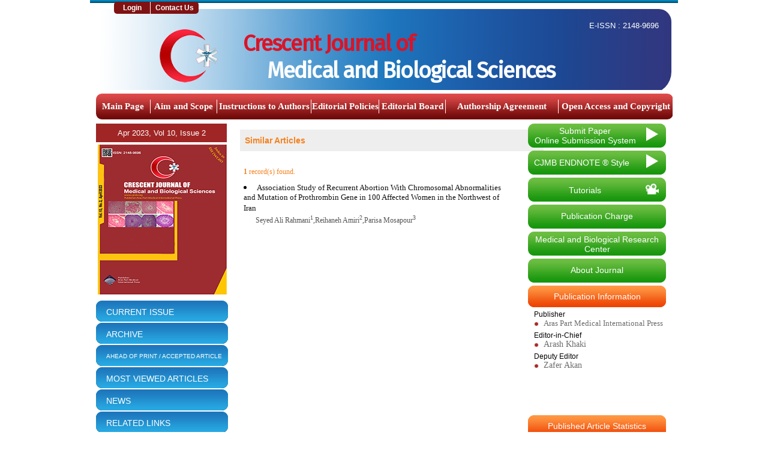

--- FILE ---
content_type: text/html; charset=UTF-8
request_url: https://cjmb.org/similar.php?id=588
body_size: 7225
content:
 

<HTML class="ie10">

<head>
	<meta http-equiv="Content-Type" content="text/html; charset=utf-8">
	<meta http-equiv="Content-Language" content="en">
	<meta http-equiv="X-UA-Compatible" content="IE=edge" />

	

	<title>Crescent Journal of Medical and Biological Sciences	</title>
	<link href="https://fonts.googleapis.com/css?family=Fira+Sans" rel="stylesheet">
	<link href="css/stylev2.css" rel="stylesheet" type="text/css" />

	<script src="//code.jquery.com/jquery-1.11.0.min.js"></script>
	<script src="slider/js/bjqs-1.3.js"></script>
	<link rel="stylesheet" href="slider/bjqs.css">
	<link rel="stylesheet" href="slider/demo.css">
	<link rel="icon" type="image/ico" href="favicon.ico" />
	<script src='https://www.google.com/recaptcha/api.js'></script>

	<script>
		function survey_submit() {
			var survey_no = $("#survey_no").val();
			var answer = $("input[name='a_puan']:checked").val();


			$.ajax({
					type: "POST",
					url: "survey_handler.php",
					data: {
						survey_no: survey_no,
						answer: answer
					}
				})
				.done(function(msg) {
					$("#survey_area").html(msg);

				});

		}
	</script>

	
</head>

<body marginheight="0" marginwidth="0" topmargin="0" leftmargin="0">
	<div id="page_wrapper"> <!-- footerda kapanıyor -->
		<div style="float:left; background:url(images/header-bar.png); height:5px; width:100%">

		</div>
		<a id="header_main_page_link" href="http://wrhrc-en.tbzmed.ac.ir/"></a>
		<div id="new_header">

			<div style="position: absolute;top: -12px; left: 25px;">
				<a id="header_top_link1" href="https://cjmb.org//submit/">Login</a>
				<a id="header_top_link2" href="https://cjmb.org//contact.php?id=42">Contact Us</a>
				<!-- <a id="header_top_link2" href="https://cjmb.org//submit/create-account.php">Register</a> -->
			</div>


			<div class="" style="float:left;margin-left:65px; margin-right:10px;"><a href="https://cjmb.org/"><img width="170" src="images/cjmb-logo.png" /></a>

			</div>
			<div style="float:right; color:#FFF; font-size:13px; margin-right: 21px;margin-top: 10px; ">E-ISSN : 2148-9696</div>
			<div style="float:left;width:600px;"><span class="header_yazi_1">Crescent Journal of</span> <br><span class="header_yazi_2">Medical and Biological Sciences</span></div>
		</div>




		<div id="new_wrapped_body">
			<div id="ust_menu_panel">
				<div id="yeni_ust_menu">

					<a class="en_sol" style="margin-left:5px; width:90px;" href="https://cjmb.org/">Main Page</a>
					<span></span>
					<a style=" width:110px" href="static.php?id=42&page_id=1">Aim and Scope</a>
					<span></span>
					<a style=" width:156px" href="static.php?id=42&page_id=4">Instructions to Authors</a>
					<span></span>
					<!-- 	<a href="peerreview.php?id=42">Peer Review Process</a>	-->
					<a style="width:112px" href="static.php?id=42&page_id=10">Editorial Policies</a>
					<span></span>
					<a style=" width:110px" href="static.php?id=42&page_id=9">Editorial Board</a>
					<span></span>
					<a style=" width:187px" target="_blank" href="submit/copyrightform.pdf">Authorship Agreement Form</a>
					<span></span>
					<a class="en_sag" style=" width:190px" href="open_access.php?id=42">Open Access and Copyright</a>


					<!-- 
						<a target="_blank" href="submit/copyrightform.pdf">Copyright</a>
						<span></span>
						-->
					<!--  <a class="en_sag" href="contact.php?id=42&page_id=6">Contact Us</a> -->
				</div>
			</div>


			<div id="new_sol_panel">



									<span class="turuncu_but_222" style="margin-bottom:5px; width:218px; line-height:32px; color:white;  font-size:13px; cursor: default; margin-bottom:-3px" href="javascript:void(0)">
						<span style="width:200px; text-align:center; color:white; ">
							Apr 2023, Vol 10, Issue 2						</span>
					</span>
				
				<!--
												<div id="sol_ust_kirmizi_ok" style="font-weight:bold; font-size:12px">
													Apr 2023, Vol 10, Issue2													
																									</div>
										-->

				<div id="new_kapak_resmi">




					<a target="_blank" href="uploads/cover_pdf/kapak_42.pdf"><img src="uploads/cover_image/kapak_42.png"/></a>				</div>


				<div id="new_sol_panel_linkleri">
					<a href="content.php?id=52">CURRENT ISSUE</a>
					<a href="archive.php">ARCHIVE</a>
					<a href="content.php?id=1" style="font-size:10.4px;">AHEAD OF PRINT / ACCEPTED ARTICLE</a>
					<a href="most_read_articles.php">MOST VIEWED ARTICLES</a>
					<a href="http://www.news-medical.net/">NEWS</a>
					<a href="mail_linkleri.php?id=42">RELATED LINKS</a>
					<!-- 	<a href="mail_linkleri.php?id=42">Related Links</a>	 -->
					<!--	<a href="news.php">NEWS</a>		-->
				</div>
				<div class="gri_index_alani" style="margin-bottom:20px; background:#f1f1f1; min-height:140px;">
					<div class="turuncu_but_dar">
						Advanced Search
					</div>
					<form action="search.php" method="GET">
						<div id="quick_seach">
							<div style="width:100%; float:left;">
								<div class="text_alani">
									Title
								</div>
								<div class="input_alani">
									<input type="text" name="SEARCH_TITLE" />
								</div>
							</div>

							<div style="width:100%; float:left;">
								<div class="text_alani">
									Authors
								</div>
								<div class="input_alani">
									<input type="text" name="SEARCH_AUTHORS" />
								</div>
							</div>

							<div style="width:100%; float:left;">
								<div class="text_alani">
									Keyword
								</div>
								<div class="input_alani">
									<input type="text" name="SEARCH_SUMMARY" />
								</div>
							</div>

							<div style="width:100%; float:left;">
								<div class="text_alani" style="width:140px; font-size:13px; text-align:center; line-height:30px;">
									<a style="color:#b53232;" href="search.php">Quick Search</a>
								</div>
								<div class="input_alani" style="width:40px;">
									<input class="sbmt_go" type="submit" style="width:40px;" name="SEARCH_SUBMIT" value="GO" />
								</div>
							</div>
						</div>

					</form>
				</div>
				<div class="gri_index_alani" style="margin-bottom:20px; background:#f1f1f1; min-height:140px;">
					<img src="slider/img/new-year-2026.gif" alt="" style="width: 100%; height: 150px;">
				</div>
				<div class="gri_index_alani" style="background:#fff;">
					<div class="turuncu_but_dar">
						For Author's & Reviewer's
					</div>
					<div class="gri_index_alani_resimli">
						<a href="authors_corner.php?id=42&secilen=2">
							<img src="images/ac_image_1_v2.png">
							<div class="aciklama" style="margin-top:8px">
								Committee on Publication<br />Ethics (COPE) Flowchart
							</div>
						</a>
						<span></span>
					</div>


					<div class="gri_index_alani_resimli">
						<a href="authors_corner.php?id=42&secilen=1">
							<img src="images/ac_image_2_v2.png">
							<div class="aciklama" style="margin-top:15px">
								Recommendations for the Conduct
							</div>
						</a>
						<span></span>
					</div>


										<div class="gri_index_alani_resimli">
						<a href="http://www.wame.org/about/journals-whose-editors-belong-to-wame#S-Z">
							<img width="50px" height="50px" src="images/WAME.jpg">
							<div class="aciklama" style="margin-top:23px">
								World Association of Medical Editors(WAME)
							</div>
						</a>
						<span></span>
					</div>
					<div class="gri_index_alani_resimli">
						<a href="authors_corner.php?id=42&secilen=1">
							<img src="images/ac_image_4_v2.png">
							<div class="aciklama" style="margin-top:15px">
								EQUATOR Resources : Reviewers
							</div>
						</a>
						<span></span>
					</div>

				</div>
				<!--
									<div class="gri_index_alani" style="background:#fff;">
													<div class="kirmizi_header_genis">
														Reviewer's Corner
													</div>
													<div class="gri_index_alani_rev_corner">
														<span>Cope</span>
														<div class="resim_alani">
															<a href="reviewers_corner.php?id=42&secilen=1">
																<img src="images/ac_image_1.png">
															</a>
														</div>
														<div class="border"></div>
														<span>EQUATOR Resources</span>
														<div class="resim_alani">
															<a href="reviewers_corner.php?id=42&secilen=2">
																<img src="images/ac_image_3.png">
															</a>
														</div>
													</div>
									</div>
									-->


				<div id="survey">
					<div class="gri_index_alani">
						<div class="turuncu_but_dar">
							Poll
						</div>
						<div id="survey_area">
							<input type="hidden" id="survey_no" name="survey_no" value="2" />
							<div style="text-align:center;">How do you find the scientific quality of the published articles on our web site?</div>
							<div><input id="a_puan1" type="radio" name="a_puan" value="5"><label for="a_puan1">&nbsp;&nbsp;Very good</label></div>
							<div><input id="a_puan2" type="radio" name="a_puan" value="4"><label for="a_puan2">&nbsp;&nbsp;Good</label></div>
							<div><input id="a_puan3" type="radio" name="a_puan" value="3"><label for="a_puan3">&nbsp;&nbsp;Fair</label></div>
							<div><input id="a_puan4" type="radio" name="a_puan" value="2"><label for="a_puan4">&nbsp;&nbsp;Bad</label></div>
							<div><input id="a_puan5" type="radio" name="a_puan" value="1"><label for="a_puan5">&nbsp;&nbsp;Very bad</label></div>



							<span><input type="button" onclick="survey_submit()" class="sbmt_go" style="width:60px; border:1px solid #999" name="a_submit" value="Send" style="cursor:pointer;" /></span>
						</div>
					</div>
				</div>









			</div>



			<div id="new_orta_panel"> <!-- footerda kapanıyor --><table border="0" cellspacing="0" cellpadding="3" width="100%">
   <tr valign="top">
    <td width="100%" align="left" bgcolor="#eeeeee" style="padding:10px 8px;">
		<font class="turuncu_baslik">
			<b>Similar Articles</b>
		</font>
	</td>
  </tr>


 <tr valign="top">
    <td width="100%" align="left"><font style="font-size:12px; " >
	<div align="justify">
	
	
	
	
	
	
	<div style=" width:500px; margin-top:20px; font-family:Myriad Pro; font-size:16px;">
		
		
						
			<table border="0" cellspacing="0" cellpadding="3" width="90%">
			 
						  <tr valign="top">
				<td width="100%" colspan="2" align="left"><font class="normal"><b>1</b> record(s) found.</font></td>
			  </tr>
						  <tr valign="top">
				<td width="100%" colspan="2" align="left"><li><a style="font-size:13px;  color:#111; text-decoration:none" href="text.php?id=378">Association Study of Recurrent Abortion With Chromosomal Abnormalities and Mutation of Prothrombin Gene in 100 Affected Women in the Northwest of Iran</a><br>&nbsp;&nbsp;&nbsp;&nbsp;&nbsp;<font style="font-size:12px; color:#555;">Seyed Ali Rahmani<sup>1</sup>,Reihaneh Amiri<sup>2</sup>,Parisa Mosapour<sup>3</sup><br/><br/></font></td>
			  </tr>
						  <tr valign="top">
				<td width="100%" colspan="2" align="left"><p>&nbsp;</p></td>
			  </tr>
						</table>

		
	</div>
	
</div>






    </div></font></td>
  </tr>
</table>



</div>

<div id="new_sag_panel">



    <a class="yesil_but_img" style="margin-bottom:5px; font-size:14px" href="https://cjmb.org//submit">
        <span style="margin-top:4px; width:170px; text-align:center; ">Submit Paper<br />Online Submission System</span>
        <img src="https://cjmb.org//images/beyaz_ok.png">
    </a>

    <a class="yesil_but_img" style="margin-bottom:5px;" target="_blank" href="site_files/CJMB.ens">
        <span style="font-size:14px; margin-top:12px; width:170px;">CJMB ENDNOTE ® Style</span>
        <img src="https://cjmb.org//images/beyaz_ok.png">
    </a>

    <!--  
									<a class="yesil_but_img" href="#">
										<span style="font-size:14px; margin-top:13px; ">Tutorials</span>
										<img src="https://cjmb.org//images/beyaz_video.png">
									</a>
									-->

    <a class="yesil_but_img" style="margin-bottom:5px;" href="tutorials.php?id=19">
        <span style="font-size:14px; margin-top:13px; width:170px; text-align:center; ">Tutorials</span>
        <img src="https://cjmb.org//images/beyaz_video.png">
    </a>

    <a class="yesil_but_img" style="margin-top:5px;" href="https://cjmb.org//publication_charge.php?id=42" target="">
        <span style="font-size:14px; margin-top:11px; width:210px; text-align:center; ">Publication Charge</span>
    </a>


    <!-- <a class="yesil_but_img" style="margin-top:5px;" href="http://wrhrc-en.tbzmed.ac.ir/" target="_blank">
        <span style="font-size:14px; margin-top:5px; width:210px; text-align:center; ">Women's Reproductive Health Research Center</span>
    </a> -->
    <a class="yesil_but_img" style="margin-top:5px;" href="https://pmcpharma.org/page/21" target="_blank">
        <span style="font-size:14px; margin-top:5px; width:210px; text-align:center; ">Medical and Biological Research Center</span>
    </a>
    <a class="yesil_but_img" style="margin-top:5px;" href="static.php?id=42&page_id=11" target="_blank">
        <span style="font-size:14px; margin-top:11px; width:210px; text-align:center; ">About Journal </span>
    </a>



    <div class="gri_index_alani" style="margin-left:0">
        <div class="kirmizi_header_genis">
            Publication Information
        </div>
        <div id="gri_index_alani_sinirli">
            <span style="font-size:12px; margin-left:10px;">Publisher</span><br />
            <a style="font-size:13px;" target="_blank" href="http://www.pmcaras.com/"><span></span>Aras Part Medical International Press</a>
            <span style="font-size:12px; margin-left:10px;">Editor-in-Chief</span><br />
            <a href="https://www.scopus.com/authid/detail.uri?authorId=25421887300" target="_blank"><span></span>Arash Khaki</a>
            <br>

                        <span style="font-size:12px; margin-left:10px;">Deputy Editor</span><br />
            <a href="https://www.scopus.com/authid/detail.uri?authorId=36343285700" target="_blank"><span></span>Zafer Akan</a>


        </div>




    </div>
    <div class="kirmizi_header_genis" style="margin-top:5px;">
        Published Article Statistics
    </div>


    <div style="width:230px; display:block; float:left;">


        

        


        <script type='text/javascript' src='https://www.google.com/jsapi'></script>

        <script type="text/javascript">
            google.load('visualization', '1.0', {
                'packages': ['corechart']
            });

            google.setOnLoadCallback(drawChart);



            function drawChart() {
                var data = new google.visualization.DataTable();
                data.addColumn('string', 'Topping');
                data.addColumn('number', 'Slices');
                data.addRows([
                    ['USA',9],['Europe',20],['Asia',121],['Africa',17],['India',2]                ]);


                // Set chart options
                var options = {
                    'title': 'Klinik Çalışmalar',
                    'is3D': true,
                    'chartArea': {
                        left: 5,
                        top: 10,
                        width: '200%',
                        height: '75%'
                    },
                    'width': 220,
                    'backgroundColor': '#f1f1f1',
                    'fontSize': '10',
                    'legend': {
                        alignment: 'center',
                        position: 'right',
                        width: 80,
                    },
                    'height': 120
                };
                var chart = new google.visualization.PieChart(document.getElementById('chart_div'));
                google.visualization.events.addListener(chart, 'click', clicked);
                chart.draw(data, options);
            }



            function clicked(e) {
                //window.location="SITE_URListatistikler.php";
            }
        </script>
        <div id="chart_div"></div>


    </div>


    <div class="gri_index_alani" style="margin-top:30px;margin-left:0">
        <!-- 
													<div id="kirmizi_header_genis">
														<a href="index_area.php?id=42">Index Area</a>
													</div>
													-->
        <div class="kirmizi_header_genis">
            <!-- Index Area-->
            <a style="color:white; text-decoration:none;" href="index_area.php?id=42">Index Area</a>
        </div>

        <div id="gri_index_alani_linkler_div">

            <a target="_blank" href="https://mjl.clarivate.com/search-results?issn=2148-9696&hide_exact_match_fl=true&utm_source=mjl&utm_medium=share-by-link&utm_campaign=search-results-share-these-results">
                <!--<img style="width:190px; margin-left:0px; margin-top:10px;" src="images/index_images/yeniler/cjmb-impact-factor-2023.jpg" />-->
                <img style="width:190px; margin-left:0px; margin-top:10px;" src="uploads/CJMB.png" />
            </a>
            <span class="sol_ayrac"></span>
            <a target="_blank" href="http://www.ncbi.nlm.nih.gov/nlmcatalog/?term=2148-9696">
                <img style="width:190px;  margin-left:0px; margin-top:10px;" src="images/index_images/yeniler/NLM.png" />
            </a>
            <span class="sol_ayrac"></span>
            <!--<a target="_blank" href="https://www.scopus.com/sourceid/21100461902?origin=sbrowse">
															<img style="width:190px; margin-left:0px; margin-top:10px;" src="images/index_images/yeniler/SCOPUS.png" />
														</a>
														<span class="sol_ayrac"></span>
														-->
            <a target="_blank" href="http://cassi.cas.org/publication.jsp?P=LglBQf5Q2NQyz133K_ll3zLPXfcr-WXfOBxhvcVCrgZPxOTvACeoFzLPXfcr-WXfimSBIkq8XcUjhmk0WtYxmzLPXfcr-WXfsxbsq524fJWXigbOOhEAsQ">
                <img style="width:65px; height:28px; margin-left:60px; margin-top:10px;" src="images/index_images/yeniler/CAS.png" />
            </a>
            <span class="sol_ayrac"></span>





            <a target="_blank" href="https://www.elsevier.com/solutions/embase-biomedical-research/embase-coverage-and-content">
                <img style="width:160px; margin-left:15px;  margin-top:10px;" src="images/index_images/yeniler/EMBASE.png" />
            </a>
            <span class="sol_ayrac"></span>
            <a target="_blank" href="https://journals.indexcopernicus.com/search/journal/issue?issueId=all&journalId=42908">
                <img style="width:160px; margin-left:15px;  margin-top:10px;" src="images/index_images/yeniler/indexcopernicus1.png" />
            </a>
            <span class="sol_ayrac"></span>
            <a target="_blank" href="http://mjl.isc.gov.ir/Searchresult.aspx?Cond=2&SrchTxt=21489696">
                <img style="width:190px;  margin-top:10px;" src="images/index_images/yeniler/ISC.png" />
            </a>
            <span class="sol_ayrac"></span>

            <a target="_blank" href="https://www.ebscohost.com/titleLists/a9h-journals.htm">
                <img style="width:190px;  margin-top:10px;" src="images/index_images/yeniler/ebscohost-logo-gray.gif" />
            </a>
            <span class="sol_ayrac"></span>

            <!-- 
														<a target="_blank" href="http://www.elsevier.com/">
															<img style="width:190px;  margin-top:10px;" src="images/index_images/yeniler/ELSEVIER.png" />
														</a>
														<span class="sol_ayrac"></span>
														-->


            <!--<a target="_blank" href="http://www.crossref.org/">
															<img style="width:180px;  margin-top:10px;" src="images/index_images/yeniler/crossref-logo-landscape-200.png" />
														</a>
														<span class="sol_ayrac"></span>	
														-->
            <a target="_blank" href="https://www.cabidigitallibrary.org/journals">
                <img style="width:190px;  margin-top:10px;" src="images/index_images/yeniler/CAB.png" />
            </a>
            <span class="sol_ayrac"></span>

            <!-- <a target="_blank" href="http://www.cabi.org/publishing-products/online-information-resources/global-health/?newtitlesonly=0&letter=I#SerialsCited">
                <img style="width:190px;  margin-top:10px;" src="images/index_images/yeniler/GH.jpg" />
            </a> -->
            <!-- <span class="sol_ayrac"></span> -->


            <!-- <a target="_blank" href="https://doaj.org">
                <img style="width:140px; margin-left:25px;  margin-top:10px;" src="images/index_images/yeniler/DOAJ.png" />
            </a> -->
            <!-- <span class="sol_ayrac"></span> -->

            <!--
														<a target="_blank" href="http://www.indexcopernicus.com/index_en.php">
															<img style="width:140px; margin-left:25px;  margin-top:10px;" src="images/index_images/yeniler/COPERNICUS.png" />
														</a>
														<span class="sol_ayrac"></span>	
														-->
            <!--  <a target="_blank" href="http://www.emro.who.int/information-resources/imemr/imemr.html">	-->
            <!-- <a target="_blank" href="http://www.emro.who.int/index.html">
                <img style="width:140px; margin-left:25px;  margin-top:10px;" src="images/index_images/yeniler/EMR.png" />
            </a> -->
            <!-- <span class="sol_ayrac"></span> -->
            <!-- <a target="_blank" href="javascript:void(0)">
                <img style="width:140px; margin-left:25px;  margin-top:10px;" src="images/index_images/yeniler/DRJ.jpg" />
            </a>
            <span class="sol_ayrac"></span> -->
            <!-- <a target="_blank" href="javascript:void(0)">
                <img style="width:140px; margin-left:25px;  margin-top:10px;" src="images/index_images/yeniler/ulrikh.jpg" />
            </a>
            <span class="sol_ayrac"></span> -->
            <!-- <a target="_blank" href="javascript:void(0)">
                <img style="width:140px; margin-left:25px;  margin-top:10px;" src="images/index_images/yeniler/ezb.jpg" />
            </a>
            <span class="sol_ayrac"></span> -->
            <a target="_blank" href="javascript:void(0)">
                <img style="width:140px; margin-left:25px;  margin-top:10px;" src="images/index_images/yeniler/google.jpg" />
            </a>
            <span class="sol_ayrac"></span>
            <!-- <a target="_blank" href="javascript:void(0)">
                <img style="margin-left:25px;  margin-top:10px;" src="images/index_images/yeniler/Research_Bible.jpg" />
            </a>
            <span class="sol_ayrac"></span> -->
            <a target="_blank" href="http://journals.research.ac.ir/">
                <img style="margin-left:25px;  margin-top:10px; width:190px" src="images/index_images/yeniler/IMJ.png" />
            </a>
            <span class="sol_ayrac"></span>
            <!-- 
														<a target="_blank" href="http://www.proquest.com/">
															<img style="width:113px; margin-left:35px;  margin-top:10px;" src="images/index_images/yeniler/PRO.png" />
														</a>
														<span class="sol_ayrac"></span>	
														-->

            <a target="_blank" href="https://app.ithenticate.com/en_us/login">
                <img style="width:190px; margin-left:0px;  margin-top:10px;" src="images/index_images/yeniler/CCHECK.png" />
            </a>
            <span class="sol_ayrac"></span>


            <!--<a target="_blank" href=" http://www.crossref.org/crossmark/Researchers.htm">
															<img style="width:190px; margin-left:0px;  margin-top:10px;" src="images/index_images/yeniler/CROSSMARK.png" />
														</a>
														<span class="sol_ayrac"></span>	
														-->


            <a target="_blank" href="http://en.journals.sid.ir/JournalList.aspx?ID=27920">
                <img style="width:190px;  margin-top:10px;" src="images/index_images/yeniler/SID.png" />
            </a>
            <span class="sol_ayrac"></span>

            <a target="_blank" href="http://www.wame.org/about/journals-whose-editors-belong-to-wame#S-Z">
                <img style="width:190px;  margin-top:10px;" src="images/index_images/yeniler/WAME.jpg" />
            </a>
            <span class="sol_ayrac"></span>
            <!-- <a target="_blank" href="https://extranet.who.int/hinari/en/journalList_print.php?n=25&p=48">
                <img style="width:190px;  margin-top:10px;" src="images/index_images/yeniler/HINARI.jpg" />
            </a>
            <span class="sol_ayrac"></span> -->
            <!-- <a target="_blank" href="http://www.magiran.com/magtoc.asp?mgID=7287">
                <img style="width:190px;  margin-top:10px;" src="images/index_images/yeniler/magiran.jpg" />
            </a>
            <span class="sol_ayrac"></span>
            <a target="_blank" href="https://vlibrary.emro.who.int/journals/crescent-journal-of-medical-and-biological-sciences">
                <img style="width:190px;  margin-top:10px;background: #388cc8;" src="images/index_images/yeniler/virtual-health-sciences-library.png" />
            </a> -->

            <!--  <a target="_blank" href="images/index_images/yeniler/imj.JPG">  -->
            <!--<a target="_blank" href="http://journalportal.research.ac.ir/">
															<img style="width:190px;  margin-top:10px;" src="images/index_images/yeniler/IMJ.png" />
														</a>
														<span class="sol_ayrac"></span>	
														-->

            <!--
														<span style="width:190px; float:left;  text-align:right; height: 20px; display:block ">
															<a style="width:50px; display:block; float:right;" href="index_area.php?id42">Others</a>
														</span>
														-->
        </div>




        <!-- 
												<div id="new_sol_panel_linkleri2" style="margin-top:10px;">
													<a href="mail_linkleri.php?id=42">Related Links</a>
												</div>
												 -->

    </div> <!-- new_sag_panel - SONU -->




</div> <!-- new_orta_alan - SONU -->
</div> <!-- new_orta_panel - SONU -->
</div> <!-- new_wrapped_body - SONU -->
</div> <!-- page_wrapper - SONU -->

<div id="footer_wide">
    Crescent Journal of Medical and Biological Sciences | Latest Update: 01.09.2025
</div>

<div style="width:100%; float:left;">
    <div id="footer_wide_alti">
    </div>
</div>


</body>

</html>

--- FILE ---
content_type: text/css
request_url: https://cjmb.org/css/stylev2.css
body_size: 5908
content:



body 
{	background:#FFF;	}


a,img
{	border:none;	}

#page_wrapper
{	width: 980px; margin:0 auto; background:#ffffff; border-left:1px solid #CCC;  border-right:1px solid #CCC;	}

#new_header
{width: 959px;height: 131px;float:left;background:url("../images/header_arka_plan.png") #fff no-repeat;position:relative;padding-top:10px;margin-top:10px;margin-left: 10px;border-radius: 15px 21px 36px 15px;}

#new_header #header_top_link
{	width: 150px; position:absolute; top:0px; left:0px; display:block;  height:35px; cursor:pointer; 	}

#new_header #header_logo_link
{	width: 200px; position:absolute; top:35px; left:0px; display:block;  height:95px; cursor:pointer;  	}


#new_wrapped_body
{	width: 980px; float:left; background:white;	}


.pubmed-google{
	border: 2px #CCC solid;
    float: left;
    padding: 6px;
    text-align: center;
    box-shadow: 0px 9px 51px -13px;
    border-radius: 15px;
}

#header_top_link1
{width: 60px;position:absolute;left:5px;display:block;height:20px;text-align:center;top: 0px;cursor:pointer;background: #7f1212;color:white;text-decoration:none;font-size:12px;font-weight:bold;line-height:20px;-webkit-border-top-left-radius: 5px;-webkit-border-bottom-left-radius: 5px;-moz-border-radius-topleft: 5px;-moz-border-radius-bottomleft: 5px;border-top-left-radius: 5px;border-bottom-left-radius: 5px;border-right:1px solid #ffffff;}

#header_top_link1:hover,
#header_top_link2:hover
{	background:#48c032;	}

.header_yazi_1{
	font-size: 37px;
    color: #da1427;
    font-family: 'fira sans';
    font-weight: 700;
    letter-spacing: -1.9px;
}
.header_yazi_2{
	font-size:37px; margin-left:40px; color:#FFF; font-family:'fira sans'; font-weight:700;letter-spacing: -1.9px;
}

#header_top_link2
{
	width: 80px;
	position:absolute;
	left:66px;
	display:block;
	height:20px;
	text-align:center;
	top: 0px;
	cursor:pointer;
	background: #7f1212;
	color:white;
	text-decoration:none;
	font-size:12px;
	font-weight:bold;
	line-height:20px;
	-webkit-border-top-right-radius: 5px;
	-webkit-border-bottom-right-radius: 5px;
	-moz-border-radius-topright: 5px;
	-moz-border-radius-bottomright: 5px;
	border-top-right-radius: 5px;
	border-bottom-right-radius: 5px;
	}



/* Sayfa bÃƒÆ’Ã†â€™Ãƒâ€ Ã¢â‚¬â„¢ÃƒÆ’Ã¢â‚¬Â ÃƒÂ¢Ã¢â€šÂ¬Ã¢â€žÂ¢ÃƒÆ’Ã†â€™ÃƒÂ¢Ã¢â€šÂ¬Ã‚Â ÃƒÆ’Ã‚Â¢ÃƒÂ¢Ã¢â‚¬Å¡Ã‚Â¬ÃƒÂ¢Ã¢â‚¬Å¾Ã‚Â¢ÃƒÆ’Ã†â€™Ãƒâ€ Ã¢â‚¬â„¢ÃƒÆ’Ã‚Â¢ÃƒÂ¢Ã¢â‚¬Å¡Ã‚Â¬Ãƒâ€¦Ã‚Â¡ÃƒÆ’Ã†â€™ÃƒÂ¢Ã¢â€šÂ¬Ã…Â¡ÃƒÆ’Ã¢â‚¬Å¡Ãƒâ€šÃ‚Â¯ÃƒÆ’Ã†â€™Ãƒâ€ Ã¢â‚¬â„¢ÃƒÆ’Ã¢â‚¬Â ÃƒÂ¢Ã¢â€šÂ¬Ã¢â€žÂ¢ÃƒÆ’Ã†â€™Ãƒâ€šÃ‚Â¢ÃƒÆ’Ã‚Â¢ÃƒÂ¢Ã¢â€šÂ¬Ã…Â¡Ãƒâ€šÃ‚Â¬ÃƒÆ’Ã¢â‚¬Â¦Ãƒâ€šÃ‚Â¡ÃƒÆ’Ã†â€™Ãƒâ€ Ã¢â‚¬â„¢ÃƒÆ’Ã‚Â¢ÃƒÂ¢Ã¢â‚¬Å¡Ã‚Â¬Ãƒâ€¦Ã‚Â¡ÃƒÆ’Ã†â€™ÃƒÂ¢Ã¢â€šÂ¬Ã…Â¡ÃƒÆ’Ã¢â‚¬Å¡Ãƒâ€šÃ‚Â¿ÃƒÆ’Ã†â€™Ãƒâ€ Ã¢â‚¬â„¢ÃƒÆ’Ã¢â‚¬Â ÃƒÂ¢Ã¢â€šÂ¬Ã¢â€žÂ¢ÃƒÆ’Ã†â€™Ãƒâ€šÃ‚Â¢ÃƒÆ’Ã‚Â¢ÃƒÂ¢Ã¢â€šÂ¬Ã…Â¡Ãƒâ€šÃ‚Â¬ÃƒÆ’Ã¢â‚¬Â¦Ãƒâ€šÃ‚Â¡ÃƒÆ’Ã†â€™Ãƒâ€ Ã¢â‚¬â„¢ÃƒÆ’Ã‚Â¢ÃƒÂ¢Ã¢â‚¬Å¡Ã‚Â¬Ãƒâ€¦Ã‚Â¡ÃƒÆ’Ã†â€™ÃƒÂ¢Ã¢â€šÂ¬Ã…Â¡ÃƒÆ’Ã¢â‚¬Å¡Ãƒâ€šÃ‚Â½lÃƒÆ’Ã†â€™Ãƒâ€ Ã¢â‚¬â„¢ÃƒÆ’Ã¢â‚¬Â ÃƒÂ¢Ã¢â€šÂ¬Ã¢â€žÂ¢ÃƒÆ’Ã†â€™ÃƒÂ¢Ã¢â€šÂ¬Ã‚Â ÃƒÆ’Ã‚Â¢ÃƒÂ¢Ã¢â‚¬Å¡Ã‚Â¬ÃƒÂ¢Ã¢â‚¬Å¾Ã‚Â¢ÃƒÆ’Ã†â€™Ãƒâ€ Ã¢â‚¬â„¢ÃƒÆ’Ã‚Â¢ÃƒÂ¢Ã¢â‚¬Å¡Ã‚Â¬Ãƒâ€¦Ã‚Â¡ÃƒÆ’Ã†â€™ÃƒÂ¢Ã¢â€šÂ¬Ã…Â¡ÃƒÆ’Ã¢â‚¬Å¡Ãƒâ€šÃ‚Â¯ÃƒÆ’Ã†â€™Ãƒâ€ Ã¢â‚¬â„¢ÃƒÆ’Ã¢â‚¬Â ÃƒÂ¢Ã¢â€šÂ¬Ã¢â€žÂ¢ÃƒÆ’Ã†â€™Ãƒâ€šÃ‚Â¢ÃƒÆ’Ã‚Â¢ÃƒÂ¢Ã¢â€šÂ¬Ã…Â¡Ãƒâ€šÃ‚Â¬ÃƒÆ’Ã¢â‚¬Â¦Ãƒâ€šÃ‚Â¡ÃƒÆ’Ã†â€™Ãƒâ€ Ã¢â‚¬â„¢ÃƒÆ’Ã‚Â¢ÃƒÂ¢Ã¢â‚¬Å¡Ã‚Â¬Ãƒâ€¦Ã‚Â¡ÃƒÆ’Ã†â€™ÃƒÂ¢Ã¢â€šÂ¬Ã…Â¡ÃƒÆ’Ã¢â‚¬Å¡Ãƒâ€šÃ‚Â¿ÃƒÆ’Ã†â€™Ãƒâ€ Ã¢â‚¬â„¢ÃƒÆ’Ã¢â‚¬Â ÃƒÂ¢Ã¢â€šÂ¬Ã¢â€žÂ¢ÃƒÆ’Ã†â€™Ãƒâ€šÃ‚Â¢ÃƒÆ’Ã‚Â¢ÃƒÂ¢Ã¢â€šÂ¬Ã…Â¡Ãƒâ€šÃ‚Â¬ÃƒÆ’Ã¢â‚¬Â¦Ãƒâ€šÃ‚Â¡ÃƒÆ’Ã†â€™Ãƒâ€ Ã¢â‚¬â„¢ÃƒÆ’Ã‚Â¢ÃƒÂ¢Ã¢â‚¬Å¡Ã‚Â¬Ãƒâ€¦Ã‚Â¡ÃƒÆ’Ã†â€™ÃƒÂ¢Ã¢â€šÂ¬Ã…Â¡ÃƒÆ’Ã¢â‚¬Å¡Ãƒâ€šÃ‚Â½mleri */
#new_sol_panel 
{	width:240px;  float:left; padding-bottom:50px;	}

#new_orta_alan	/* new_orta_panel ve new_sag_paneli kapsar */
{	width:740px; min-height:43px; margin-bottom:10px; float:left;	}

#new_orta_panel 
{	width:470px; margin-left:10px; min-height:250px; float:left; margin-top:10px; padding-bottom:80px;	}

#new_sag_panel 
{	width:250px; padding-left:10px; float:left;	}

/* Sayfa bÃƒÆ’Ã†â€™Ãƒâ€ Ã¢â‚¬â„¢ÃƒÆ’Ã¢â‚¬Â ÃƒÂ¢Ã¢â€šÂ¬Ã¢â€žÂ¢ÃƒÆ’Ã†â€™ÃƒÂ¢Ã¢â€šÂ¬Ã‚Â ÃƒÆ’Ã‚Â¢ÃƒÂ¢Ã¢â‚¬Å¡Ã‚Â¬ÃƒÂ¢Ã¢â‚¬Å¾Ã‚Â¢ÃƒÆ’Ã†â€™Ãƒâ€ Ã¢â‚¬â„¢ÃƒÆ’Ã‚Â¢ÃƒÂ¢Ã¢â‚¬Å¡Ã‚Â¬Ãƒâ€¦Ã‚Â¡ÃƒÆ’Ã†â€™ÃƒÂ¢Ã¢â€šÂ¬Ã…Â¡ÃƒÆ’Ã¢â‚¬Å¡Ãƒâ€šÃ‚Â¯ÃƒÆ’Ã†â€™Ãƒâ€ Ã¢â‚¬â„¢ÃƒÆ’Ã¢â‚¬Â ÃƒÂ¢Ã¢â€šÂ¬Ã¢â€žÂ¢ÃƒÆ’Ã†â€™Ãƒâ€šÃ‚Â¢ÃƒÆ’Ã‚Â¢ÃƒÂ¢Ã¢â€šÂ¬Ã…Â¡Ãƒâ€šÃ‚Â¬ÃƒÆ’Ã¢â‚¬Â¦Ãƒâ€šÃ‚Â¡ÃƒÆ’Ã†â€™Ãƒâ€ Ã¢â‚¬â„¢ÃƒÆ’Ã‚Â¢ÃƒÂ¢Ã¢â‚¬Å¡Ã‚Â¬Ãƒâ€¦Ã‚Â¡ÃƒÆ’Ã†â€™ÃƒÂ¢Ã¢â€šÂ¬Ã…Â¡ÃƒÆ’Ã¢â‚¬Å¡Ãƒâ€šÃ‚Â¿ÃƒÆ’Ã†â€™Ãƒâ€ Ã¢â‚¬â„¢ÃƒÆ’Ã¢â‚¬Â ÃƒÂ¢Ã¢â€šÂ¬Ã¢â€žÂ¢ÃƒÆ’Ã†â€™Ãƒâ€šÃ‚Â¢ÃƒÆ’Ã‚Â¢ÃƒÂ¢Ã¢â€šÂ¬Ã…Â¡Ãƒâ€šÃ‚Â¬ÃƒÆ’Ã¢â‚¬Â¦Ãƒâ€šÃ‚Â¡ÃƒÆ’Ã†â€™Ãƒâ€ Ã¢â‚¬â„¢ÃƒÆ’Ã‚Â¢ÃƒÂ¢Ã¢â‚¬Å¡Ã‚Â¬Ãƒâ€¦Ã‚Â¡ÃƒÆ’Ã†â€™ÃƒÂ¢Ã¢â€šÂ¬Ã…Â¡ÃƒÆ’Ã¢â‚¬Å¡Ãƒâ€šÃ‚Â½lÃƒÆ’Ã†â€™Ãƒâ€ Ã¢â‚¬â„¢ÃƒÆ’Ã¢â‚¬Â ÃƒÂ¢Ã¢â€šÂ¬Ã¢â€žÂ¢ÃƒÆ’Ã†â€™ÃƒÂ¢Ã¢â€šÂ¬Ã‚Â ÃƒÆ’Ã‚Â¢ÃƒÂ¢Ã¢â‚¬Å¡Ã‚Â¬ÃƒÂ¢Ã¢â‚¬Å¾Ã‚Â¢ÃƒÆ’Ã†â€™Ãƒâ€ Ã¢â‚¬â„¢ÃƒÆ’Ã‚Â¢ÃƒÂ¢Ã¢â‚¬Å¡Ã‚Â¬Ãƒâ€¦Ã‚Â¡ÃƒÆ’Ã†â€™ÃƒÂ¢Ã¢â€šÂ¬Ã…Â¡ÃƒÆ’Ã¢â‚¬Å¡Ãƒâ€šÃ‚Â¯ÃƒÆ’Ã†â€™Ãƒâ€ Ã¢â‚¬â„¢ÃƒÆ’Ã¢â‚¬Â ÃƒÂ¢Ã¢â€šÂ¬Ã¢â€žÂ¢ÃƒÆ’Ã†â€™Ãƒâ€šÃ‚Â¢ÃƒÆ’Ã‚Â¢ÃƒÂ¢Ã¢â€šÂ¬Ã…Â¡Ãƒâ€šÃ‚Â¬ÃƒÆ’Ã¢â‚¬Â¦Ãƒâ€šÃ‚Â¡ÃƒÆ’Ã†â€™Ãƒâ€ Ã¢â‚¬â„¢ÃƒÆ’Ã‚Â¢ÃƒÂ¢Ã¢â‚¬Å¡Ã‚Â¬Ãƒâ€¦Ã‚Â¡ÃƒÆ’Ã†â€™ÃƒÂ¢Ã¢â€šÂ¬Ã…Â¡ÃƒÆ’Ã¢â‚¬Å¡Ãƒâ€šÃ‚Â¿ÃƒÆ’Ã†â€™Ãƒâ€ Ã¢â‚¬â„¢ÃƒÆ’Ã¢â‚¬Â ÃƒÂ¢Ã¢â€šÂ¬Ã¢â€žÂ¢ÃƒÆ’Ã†â€™Ãƒâ€šÃ‚Â¢ÃƒÆ’Ã‚Â¢ÃƒÂ¢Ã¢â€šÂ¬Ã…Â¡Ãƒâ€šÃ‚Â¬ÃƒÆ’Ã¢â‚¬Â¦Ãƒâ€šÃ‚Â¡ÃƒÆ’Ã†â€™Ãƒâ€ Ã¢â‚¬â„¢ÃƒÆ’Ã‚Â¢ÃƒÂ¢Ã¢â‚¬Å¡Ã‚Â¬Ãƒâ€¦Ã‚Â¡ÃƒÆ’Ã†â€™ÃƒÂ¢Ã¢â€šÂ¬Ã…Â¡ÃƒÆ’Ã¢â‚¬Å¡Ãƒâ€šÃ‚Â½mleri - SON */


#ust_menu_panel
{	width:100%; height:50px; display:block;	}

/*
#yeni_ust_menu
{	width: 966px; margin-left: 5px;height: 43px;background: url("../images/kirmizi_ust_bar_repeat_k.png") repeat-x; display: block;float: left;-webkit-border-radius: 10px;
-moz-border-radius: 10px;border-radius: 10px;text-align: center;color: white;font-size: 15px; color:white; font-family: Calibri;	}
*/

#yeni_ust_menu
{	width: 966px; margin-left: 5px;height: 43px;background: url("../images/kirmizi_uzun_header.png") no-repeat; display: block;float: left; text-align: center;color: white;font-size: 15px; color:white; font-family: Calibri;	}





#yeni_ust_menu  a
{	color:white; text-decoration:none; width:110px; line-height:43px; height:43px; display:block; float:left; font-weight:bold;  }

#yeni_ust_menu  span
{	color:white; text-decoration:none; padding:0px 0px; line-height:23px; height:23px; margin-top:10px; display:block; float:left; width:1px;  background: #FFFFFF;  }


#yeni_ust_menu  .en_sol
{	
padding-left:0px;  
-webkit-border-top-left-radius: 10px;
-webkit-border-bottom-left-radius: 10px;
-moz-border-radius-topleft: 10px;
-moz-border-radius-bottomleft: 10px;
border-top-left-radius: 10px;
border-bottom-left-radius: 10px;
}



#yeni_ust_menu  .en_sag
{	
padding-right:0px;  
-webkit-border-top-right-radius: 10px;
-webkit-border-bottom-right-radius: 10px;
-moz-border-radius-topright: 10px;
-moz-border-radius-bottomright: 10px;
border-top-right-radius: 10px;
border-bottom-right-radius: 10px;
}



#yeni_ust_menu  a:hover
{	color:#fff;    background: linear-gradient(#a15050,#de2c2c); height:43px; overflow:hidden; }
/* orta panel stilleri - SON */








	



/* sol panel stilleri */
#new_sol_panel #sol_ust_kirmizi_ok
{	width:220px;  margin-left:10px; height:20px; background:#a02525; text-align:center; color: white;  font-size:13px; line-height:20px; background:url("../images/yesil_baslik_repeat.png") repeat-x;	}

#new_kapak_resmi
{text-align: center;width:240px;display:blcok;margin-left:0px;float:left;height: 250px;margin-bottom:10px;margin-top: 7px;}

#new_kapak_resmi img
{width:215px;height: 250px;}

#new_sol_panel_linkleri
{ float:left;  margin-left:10px ; width:220px;  display:block;}

#new_sol_panel_linkleri a 
{width:210px;height: 26px;line-height:20px;background: url("../images/blue_button_sprite_v2.png") no-repeat;margin-bottom:2px;padding-top:9px;color:white;display:block;float:left;text-align:left;padding-left: 17px;text-decoration:none;margin-bottom:2px;font-size:14px;}

#new_sol_panel_linkleri a:hover
{	 background: url("../images/blue_button_sprite_v2.png") 0px -35px no-repeat;	}


#new_sol_panel_linkleri2 a 
{	width:220px;  height: 26px; background: url("../images/koyu_mavi_header.png") no-repeat;   margin-bottom:2px; padding-top:9px; color:white; display:block; float:left; text-align:center;  text-decoration:none; margin-bottom:5px; font-size:14px; margin-left:10px; margin-top:10px;	}





.gri_index_alani
{width:220px; float:left; float:left; min-height: 150px; margin-left:11px; margin-top:20px; }


#kirmizi_header
{	 background: url("../images/koyu_mavi_header.png") no-repeat; width:220px; height:36px;font-size:14px;  display:block; float:left;  color:white; text-align:center; margin-top:-15px; padding-top:8px;}

.kirmizi_header_genis
{	width:230px; background: url("../images/turuncu_header_genis.png") no-repeat;  height:36px;font-size:14px;  display:block; float:left;  color:white; text-align:center; margin-top:-15px; padding-bottom:5px;  line-height:36px; }




#gri_index_alani_linkler_div
{width:190px; float:left; float:left; margin-left:15px; margin-top:10px; font-size:14px; line-height:20px; font-family:Myriad Pro; padding-bottom:15px;}

#gri_index_alani_linkler_div a
{	width:180px; float:left; float:left; color:#6d6d6d; display:block; float:left; text-decoration:none;}
#gri_index_alani_linkler_div a:hover
{	text-decoration:underline;}

#ijwhr_logo
{	width:220px; height:95px; background: url("../images/ijwhr_logo.png") no-repeat;  display:block; float:left; margin-left:11px; margin-top:10px;}
/* sol panel stilleri - SON */




/* orta_alan ve orta_panel stilleri */
#new_orta_alan #gri_ust_bar
{
	width:726; margin-left:5px; height:43px; background:url("../images/gri_ust_bar_repeat.png") repeat-x; display:block; float:left; -webkit-border-radius: 10px;-moz-border-radius: 10px;border-radius: 10px; text-align:center; color:white; font-size:15px; font-family:Calibri;
}

#new_orta_alan #gri_ust_bar a
{	color:white; text-decoration:none; width:116px; line-height:43px; height:43px; display:block; float:left;  }

#new_orta_alan #gri_ust_bar span
{	
	color:white; text-decoration:none; padding:0px 0px; line-height:43px; height:43px; display:block; float:left; width:2px; 
	background: rgb(2,143,202); /* Old browsers */
	background: -moz-linear-gradient(top, rgba(2,143,202,1) 0%, rgba(46,135,173,1) 50%, rgba(9,60,82,1) 100%); /* FF3.6+ */
	background: -webkit-gradient(linear, left top, left bottom, color-stop(0%,rgba(2,143,202,1)), color-stop(50%,rgba(46,135,173,1)), color-stop(100%,rgba(9,60,82,1))); /* Chrome,Safari4+ */
	background: -webkit-linear-gradient(top, rgba(2,143,202,1) 0%,rgba(46,135,173,1) 50%,rgba(9,60,82,1) 100%); /* Chrome10+,Safari5.1+ */
	background: -o-linear-gradient(top, rgba(2,143,202,1) 0%,rgba(46,135,173,1) 50%,rgba(9,60,82,1) 100%); /* Opera 11.10+ */
	background: -ms-linear-gradient(top, rgba(2,143,202,1) 0%,rgba(46,135,173,1) 50%,rgba(9,60,82,1) 100%); /* IE10+ */
	background: linear-gradient(to bottom, rgba(2,143,202,1) 0%,rgba(46,135,173,1) 50%,rgba(9,60,82,1) 100%); /* W3C */
	filter: progid:DXImageTransform.Microsoft.gradient( startColorstr='#028fca', endColorstr='#093c52',GradientType=0 ); /* IE6-9 */
 }


#new_orta_alan #gri_ust_bar .en_sol
{	
padding-left:10px;  
-webkit-border-top-left-radius: 10px;
-webkit-border-bottom-left-radius: 10px;
-moz-border-radius-topleft: 10px;
-moz-border-radius-bottomleft: 10px;
border-top-left-radius: 10px;
border-bottom-left-radius: 10px; 
}

#new_orta_alan #gri_ust_bar .en_sag
{	
padding-right:10px; 
-webkit-border-top-right-radius: 10px;
-webkit-border-bottom-right-radius: 10px;
-moz-border-radius-topright: 10px;
-moz-border-radius-bottomright: 10px;
border-top-right-radius: 10px;
border-bottom-right-radius: 10px;
 }



#new_orta_alan #gri_ust_bar a:hover
{	color:#fff;    background: linear-gradient(#013449,#028fca); height:43px; overflow:hidden; }
/* orta panel stilleri - SON */






/* sag panel stilleri */
#new_sag_panel #turuncu_but1, #new_sag_panel #turuncu_but2
{	color:white; background:#de6311; text-decoration:none; width:230px; margin:10px 10px; height:50px; text-align:center; display:block; -webkit-border-radius: 10px;-moz-border-radius: 10px;border-radius: 10px;  padding-top:10px;	}

#new_sag_panel #turuncu_but1:hover
{	color:white; background:#ea701f;	}

#new_sag_panel .gri_index_alani
{	 width:218px; 	}


#new_sag_panel .gri_index_alani   #gri_index_alani_sinirli
{	height:145px; width:230px;  display:block; padding-bottom:15px; margin-bottom:10px; float:left; }






.gri_index_alani  .gri_index_alani_resimli
{ width:195px;  display:block; padding-bottom:10px; float:left; }

.gri_index_alani_resimli img
{ width:50px; height:50px;  display:block; float:left; margin:10px; margin-top:5px;  }

.gri_index_alani_resimli .aciklama
{	float:left;  color:#7e7f80; font-size:12px;  font-family: Myriad Pro; display:block; width:125px;	}

.gri_index_alani_resimli span
{	float:left;  display:block; width:202px; height:12px; margin-left:12px; background:url(../images/solayrac_v2_kucuk.png) no-repeat; 	}


#gri_index_alani_sinirli a
{	width:230px; float:left; float:left; color:#6d6d6d; display:block; margin-left:10px; font-size:14px; font-family: Myriad Pro; text-decoration:none; margin-bottom:5px;}

#gri_index_alani_sinirli a span,.bullet_kutu
{	width:6px; height:6px;          border:1px solid #a1a1a1; background:#c9c9c9; display:block; float:left;  margin-right:8px; margin-top:5px; }

#gri_index_alani_sinirli a span
{	 -webkit-border-radius: 10px;-moz-border-radius: 10px;border-radius: 10px; background:#a82a2a; border:1px solid #ffffff;	}


.bullet_kutu
{	margin-top:3px;  margin-left:10px; 	}

.category_link
{	color:#939393; text-decoration:none; font-size:12px;	}

.category_title
{	color:#e54d4d;  text-decoration:none; font-size:14px; margin-left:10px;   font-weight:bold;	}

.article_title
{	color:#404040;   text-decoration:none; font-size:12px; width:420px; display:block; 	}




.gri_index_alani_rev_corner
{	text-align:center;		}

.gri_index_alani_rev_corner span 
{	width : 208px; text-align:center; display:block; float:left; color:#7e7f80; font-size:14px; font-family: Myriad Pro;  height:20px; margin-bottom:5px; 	}

.gri_index_alani_rev_corner .border
{	float:left;  display:block; width:202px; height:6px; margin-left:6px;  background:url(../images/bar_aralik.png) no-repeat; 	}

.gri_index_alani_rev_corner .resim_alani
{	margin-bottom:10px; width:208px;	}


#quick_seach .text_alani
{	color:#939393; text-align:right; margin-right:5px; width:70px;  float:left; font-size:12px; line-height:25px; height:25px;	}

#quick_seach .input_alani
{	color:#939393; text-align:right; margin-right:5px; width:120px; float:left;	}

#quick_seach .input_alani input
{	width:120px;  }


.sbmt_go
{	 border:1px solid #CCC; padding:3px 3px; margin-left:10px; cursor:pointer; color:white; background: url("../images/gri_ust_bar_repeat.png") repeat-x; 	}

/* sag panel stilleri - SON */




#new_orta_panel #aktif_alan
{
	width:470px;   float:left;
}
#new_orta_panel #aktif_alan .btn_index1
{	background:url("../images/kirmizi_back_repeat.png") repeat-x; width: 130px; height:30px; display:block; line-height:30px;  margin-bottom:0px; -webkit-border-radius: 5px; -moz-border-radius: 5px; border-radius: 5px; color:white; text-decoration:none; text-align:center; font-size:14px; float:left; margin-right:5px;	}

#new_orta_panel #aktif_alan .btn_index2
{	background:url("../images/gri_ust_bar_repeat.png") repeat-x;  width: 120px; height:30px; display:block; line-height:30px;  margin-bottom:10px;  -webkit-border-radius: 5px; -moz-border-radius: 5px; border-radius: 5px; color:white; text-decoration:none; text-align:center; font-size:14px; float:left; margin-right:5px;	}

/*
#new_orta_panel #aktif_alan .btn_index2
{	background:url("../images/gri_ust_bar_repeat.png") repeat-x; width: 120px; height:30px; display:block; line-height:30px;  -webkit-border-radius: 5px; -moz-border-radius: 5px; border-radius: 5px; color:white; text-decoration:none; text-align:center; font-size:14px; float:left; margin-right:5px;	}
*/



.article_button
{	color:#228dcd; text-decoration:none; font-size:11px; font-weight:bold; font-family:tahoma;	}
.btn_reset
{	background:url("../images/gri_ust_bar_repeat_v2.png") repeat-x; color:white; border:none; padding:4px 7px; font-size:12px; cursor:pointer; -webkit-border-radius: 5px; -moz-border-radius: 5px; border-radius: 5px;	}





/* Footer ile ilgili sitiller */
#footer_wide
{	height : 45px; background: #8e8e8e; width:100%; float:left; display :block; color:white; text-align:center; line-height:45px; font-size:14px;	}

#footer_wide_alti
{	width: 980px;  margin:0 auto; background:#ffffff; border-left:1px solid #CCC;  border-right:1px solid #CCC; height:18px; display:block;	}
/* Footer ile ilgili sitiller - SONU */




/* Slider override edilmiÃƒÆ’Ã†â€™Ãƒâ€ Ã¢â‚¬â„¢ÃƒÆ’Ã¢â‚¬Â ÃƒÂ¢Ã¢â€šÂ¬Ã¢â€žÂ¢ÃƒÆ’Ã†â€™ÃƒÂ¢Ã¢â€šÂ¬Ã‚Â ÃƒÆ’Ã‚Â¢ÃƒÂ¢Ã¢â‚¬Å¡Ã‚Â¬ÃƒÂ¢Ã¢â‚¬Å¾Ã‚Â¢ÃƒÆ’Ã†â€™Ãƒâ€ Ã¢â‚¬â„¢ÃƒÆ’Ã‚Â¢ÃƒÂ¢Ã¢â‚¬Å¡Ã‚Â¬Ãƒâ€¦Ã‚Â¡ÃƒÆ’Ã†â€™ÃƒÂ¢Ã¢â€šÂ¬Ã…Â¡ÃƒÆ’Ã¢â‚¬Å¡Ãƒâ€šÃ‚Â¯ÃƒÆ’Ã†â€™Ãƒâ€ Ã¢â‚¬â„¢ÃƒÆ’Ã¢â‚¬Â ÃƒÂ¢Ã¢â€šÂ¬Ã¢â€žÂ¢ÃƒÆ’Ã†â€™Ãƒâ€šÃ‚Â¢ÃƒÆ’Ã‚Â¢ÃƒÂ¢Ã¢â€šÂ¬Ã…Â¡Ãƒâ€šÃ‚Â¬ÃƒÆ’Ã¢â‚¬Â¦Ãƒâ€šÃ‚Â¡ÃƒÆ’Ã†â€™Ãƒâ€ Ã¢â‚¬â„¢ÃƒÆ’Ã‚Â¢ÃƒÂ¢Ã¢â‚¬Å¡Ã‚Â¬Ãƒâ€¦Ã‚Â¡ÃƒÆ’Ã†â€™ÃƒÂ¢Ã¢â€šÂ¬Ã…Â¡ÃƒÆ’Ã¢â‚¬Å¡Ãƒâ€šÃ‚Â¿ÃƒÆ’Ã†â€™Ãƒâ€ Ã¢â‚¬â„¢ÃƒÆ’Ã¢â‚¬Â ÃƒÂ¢Ã¢â€šÂ¬Ã¢â€žÂ¢ÃƒÆ’Ã†â€™Ãƒâ€šÃ‚Â¢ÃƒÆ’Ã‚Â¢ÃƒÂ¢Ã¢â€šÂ¬Ã…Â¡Ãƒâ€šÃ‚Â¬ÃƒÆ’Ã¢â‚¬Â¦Ãƒâ€šÃ‚Â¡ÃƒÆ’Ã†â€™Ãƒâ€ Ã¢â‚¬â„¢ÃƒÆ’Ã‚Â¢ÃƒÂ¢Ã¢â‚¬Å¡Ã‚Â¬Ãƒâ€¦Ã‚Â¡ÃƒÆ’Ã†â€™ÃƒÂ¢Ã¢â€šÂ¬Ã…Â¡ÃƒÆ’Ã¢â‚¬Å¡Ãƒâ€šÃ‚Â½ stilleri */
#new_slider_alani{	width:470px;   height:280px;	}

/*
.bjqs-markers 		{	background:#f2551d !important;  padding-top:10px; padding : 10px 0px !important;	}
#featured-slider	{	width:735px;height:220px;overflow:hidden;position:relative;							}
#slider				{	width:4900px;height:220px;position:absolute;top:0px;left:0px;						}
#slider div			{	width:735px;height:220px;float:left;position:relative; margin:0px;					}
ol.bjqs-markers li a    {	background:white !important; color:white  !important; font-size:0px !important; margin-right:10px !important; 	height: 10px; width: 10px;  padding:0px !important	}
ol.bjqs-markers li.active-marker a, ol.bjqs-markers li a:hover {	 background: #233c76 !important; color:	#233c76 !important;	 	 font-size:0px !important;	}
*/

.bjqs-markers 		{background: #10275f;padding-top:10px;padding : 10px 0px !important;}
#featured-slider	{	width:735px;height:220px;overflow:hidden;position:relative;							}
#slider				{	width:4900px;height:220px;position:absolute;top:0px;left:0px;						}
#slider div			{	width:735px;height:220px;float:left;position:relative; margin:0px;					}
ol.bjqs-markers li a    {background: #FFF !important;color:#FFFFFF !important;margin-right:10px !important;height: 14px;width: 14px;text-align:center;line-height:16px !important;padding:2px 2px;}
ol.bjqs-markers li.active-marker a, ol.bjqs-markers li a:hover {background: #44ab29 !important;color:	#FFFFFF !important;}	


/* Slider override edilmiÃƒÆ’Ã†â€™Ãƒâ€ Ã¢â‚¬â„¢ÃƒÆ’Ã¢â‚¬Â ÃƒÂ¢Ã¢â€šÂ¬Ã¢â€žÂ¢ÃƒÆ’Ã†â€™ÃƒÂ¢Ã¢â€šÂ¬Ã‚Â ÃƒÆ’Ã‚Â¢ÃƒÂ¢Ã¢â‚¬Å¡Ã‚Â¬ÃƒÂ¢Ã¢â‚¬Å¾Ã‚Â¢ÃƒÆ’Ã†â€™Ãƒâ€ Ã¢â‚¬â„¢ÃƒÆ’Ã‚Â¢ÃƒÂ¢Ã¢â‚¬Å¡Ã‚Â¬Ãƒâ€¦Ã‚Â¡ÃƒÆ’Ã†â€™ÃƒÂ¢Ã¢â€šÂ¬Ã…Â¡ÃƒÆ’Ã¢â‚¬Å¡Ãƒâ€šÃ‚Â¯ÃƒÆ’Ã†â€™Ãƒâ€ Ã¢â‚¬â„¢ÃƒÆ’Ã¢â‚¬Â ÃƒÂ¢Ã¢â€šÂ¬Ã¢â€žÂ¢ÃƒÆ’Ã†â€™Ãƒâ€šÃ‚Â¢ÃƒÆ’Ã‚Â¢ÃƒÂ¢Ã¢â€šÂ¬Ã…Â¡Ãƒâ€šÃ‚Â¬ÃƒÆ’Ã¢â‚¬Â¦Ãƒâ€šÃ‚Â¡ÃƒÆ’Ã†â€™Ãƒâ€ Ã¢â‚¬â„¢ÃƒÆ’Ã‚Â¢ÃƒÂ¢Ã¢â‚¬Å¡Ã‚Â¬Ãƒâ€¦Ã‚Â¡ÃƒÆ’Ã†â€™ÃƒÂ¢Ã¢â€šÂ¬Ã…Â¡ÃƒÆ’Ã¢â‚¬Å¡Ãƒâ€šÃ‚Â¿ÃƒÆ’Ã†â€™Ãƒâ€ Ã¢â‚¬â„¢ÃƒÆ’Ã¢â‚¬Â ÃƒÂ¢Ã¢â€šÂ¬Ã¢â€žÂ¢ÃƒÆ’Ã†â€™Ãƒâ€šÃ‚Â¢ÃƒÆ’Ã‚Â¢ÃƒÂ¢Ã¢â€šÂ¬Ã…Â¡Ãƒâ€šÃ‚Â¬ÃƒÆ’Ã¢â‚¬Â¦Ãƒâ€šÃ‚Â¡ÃƒÆ’Ã†â€™Ãƒâ€ Ã¢â‚¬â„¢ÃƒÆ’Ã‚Â¢ÃƒÂ¢Ã¢â‚¬Å¡Ã‚Â¬Ãƒâ€¦Ã‚Â¡ÃƒÆ’Ã†â€™ÃƒÂ¢Ã¢â€šÂ¬Ã…Â¡ÃƒÆ’Ã¢â‚¬Å¡Ãƒâ€šÃ‚Â½ stilleri - SONU */


/* Alt sayfalardaki diÃƒÆ’Ã†â€™Ãƒâ€ Ã¢â‚¬â„¢ÃƒÆ’Ã¢â‚¬Â ÃƒÂ¢Ã¢â€šÂ¬Ã¢â€žÂ¢ÃƒÆ’Ã†â€™ÃƒÂ¢Ã¢â€šÂ¬Ã‚Â ÃƒÆ’Ã‚Â¢ÃƒÂ¢Ã¢â‚¬Å¡Ã‚Â¬ÃƒÂ¢Ã¢â‚¬Å¾Ã‚Â¢ÃƒÆ’Ã†â€™Ãƒâ€ Ã¢â‚¬â„¢ÃƒÆ’Ã‚Â¢ÃƒÂ¢Ã¢â‚¬Å¡Ã‚Â¬Ãƒâ€¦Ã‚Â¡ÃƒÆ’Ã†â€™ÃƒÂ¢Ã¢â€šÂ¬Ã…Â¡ÃƒÆ’Ã¢â‚¬Å¡Ãƒâ€šÃ‚Â¯ÃƒÆ’Ã†â€™Ãƒâ€ Ã¢â‚¬â„¢ÃƒÆ’Ã¢â‚¬Â ÃƒÂ¢Ã¢â€šÂ¬Ã¢â€žÂ¢ÃƒÆ’Ã†â€™Ãƒâ€šÃ‚Â¢ÃƒÆ’Ã‚Â¢ÃƒÂ¢Ã¢â€šÂ¬Ã…Â¡Ãƒâ€šÃ‚Â¬ÃƒÆ’Ã¢â‚¬Â¦Ãƒâ€šÃ‚Â¡ÃƒÆ’Ã†â€™Ãƒâ€ Ã¢â‚¬â„¢ÃƒÆ’Ã‚Â¢ÃƒÂ¢Ã¢â‚¬Å¡Ã‚Â¬Ãƒâ€¦Ã‚Â¡ÃƒÆ’Ã†â€™ÃƒÂ¢Ã¢â€šÂ¬Ã…Â¡ÃƒÆ’Ã¢â‚¬Å¡Ãƒâ€šÃ‚Â¿ÃƒÆ’Ã†â€™Ãƒâ€ Ã¢â‚¬â„¢ÃƒÆ’Ã¢â‚¬Â ÃƒÂ¢Ã¢â€šÂ¬Ã¢â€žÂ¢ÃƒÆ’Ã†â€™Ãƒâ€šÃ‚Â¢ÃƒÆ’Ã‚Â¢ÃƒÂ¢Ã¢â€šÂ¬Ã…Â¡Ãƒâ€šÃ‚Â¬ÃƒÆ’Ã¢â‚¬Â¦Ãƒâ€šÃ‚Â¡ÃƒÆ’Ã†â€™Ãƒâ€ Ã¢â‚¬â„¢ÃƒÆ’Ã‚Â¢ÃƒÂ¢Ã¢â‚¬Å¡Ã‚Â¬Ãƒâ€¦Ã‚Â¡ÃƒÆ’Ã†â€™ÃƒÂ¢Ã¢â€šÂ¬Ã…Â¡ÃƒÆ’Ã¢â‚¬Å¡Ãƒâ€šÃ‚Â½er sitiller*/ 
.turuncu_baslik
{	color:#f48221 !important; font-size:14px;	}


.turuncu_back
{	background:#f48221 !important;	}


.gri_kutucuk
{	width: 8px; height: 8px; border: 1px solid #fbba3e; background: #f48221; display: block; float: left; margin-right: 8px; margin-top: 3px;}	

.koyu_gri_kutucuk
{	width: 8px; height: 8px; border: 1px solid #a1a1a1; background: #c9c9c9; display: block; float: left; margin-right: 8px; margin-top: 8px;}



.blue , .normal
{	font-size:12px; display:block; width:100%; color:#f48221;  line-height:16px; margin-bottom:3px;	}


#indexing_database
{	margin-bottom:50px;	}

#indexing_database a 
{	display:block; width:100%; padding:5px 0px; color:#555; font-size:12px; text-decoration:none; 	}


#survey_area
{	font-size:12px;		}

#survey_area div
{	width:100%; float:left;	}

#survey_area span
{	width:90%; text-align:right; float:left; display:block; margin-bottom:10px;	}

#survey_area label
{	cursor:pointer;	}


.index_area_imaj_link
{	width:100%;  text-align:center; margin-bottom:15px;	}


.archive_ten_year,.archive_years
{	padding:3px 6px; margin-right:5px; color:#4b4b4b; background:#c6c6c6;  -moz-border-radius:3px; -webkit-border-radius: 3px; border-radius: 3px; display:block; width:27px; font-size:12px; text-align:center; float:left; height:15px;	}

.archive_years
{	background:#ececec; 	}

.archive_number_area
{	width:250px; float:left; display:block; font-size:12px; line-height:20px; 	}


.archive_number_area a
{	text-decoration:none; color:#4b4b4b;	}

.archive_number_area a:hover
{	text-decoration:underline; color:#555;	}

.beyaz_kutu
{	background:url(../images/kutu.jpg) no-repeat; width:57px; height:26px; display:block;  color:#e54d4d; float:left; line-height:24px;  margin-right:5px; text-align:center;	}

.sol_ok
{	background:url(../images/sol_ok.jpg) no-repeat; width:26px; height:26px; display:block; float:left; margin-right:5px;}

.sag_ok
{	background:url(../images/sag_ok.jpg) no-repeat; width:26px; height:26px; display:block; float:left;	}


#editor_listesi
{	color:#333; line-height:20px;	}

#editor_listesi span
{	font-weight: bold; line-height:20px; color:#222; 	}


.contact_us_div
{	width:440px; margin-left:20px; border-bottom:1px solid #CCC; height:30px; display:block; padding:10px 0px; font-family:tahoma;	}

.contact_us_div .cu_title
{	width:120px; float:left;  display:block; color:#5c5c5c; }

.contact_us_div .cu_aciklama
{	width:320px; float:left;  display:block; text-align:right; color:#4b4b4b; font-weight:bold; }

.contact_us_div .cu_aciklama a
{	color:#4b4b4b; text-decoration:none;	}

.cu_form_div
{		width:440px;}

.cu_form_1b
{	width:125px; float:left;	}
.cu_form_2b
{	width:250px; float:left;	}


.cu_form_div
{	padding-bottom:10px; float:left; padding-top:7px; padding-left:20px;	}


.cu_form_15,.cu_form_35,.cu_form_85
{	float:left;	}
.cu_form_15
{	width:75px;}
.cu_form_35
{	width:145px; }
.cu_form_85
{	width:470px;	}



.survey_title
{	width:70px !important; margin-left:10px; float:left; display:block; color:#555; font-size:12px;	}

.survey_bar
{	width:90px !important; ; float:left;display:block;	}

.survey_bar span
{	background:#4f90cd; height:15px; display:block	}

.survey_yuzde
{	width:50px !important; float:left;display:block; text-align:center;	}


.sol_ayrac
{	background:url(../images/solayrac_v2.png) no-repeat; width:190px; height:26px; display:block;  color:#e54d4d; float:left;  text-align:center;	}



.yesil_but
{	 background: url("../images/yesil_but_arka.png") repeat-x;   border:1px solid #CCC; width:228px ; text-align:center; text-decoration:none; display:block; height:38px;  margin-left:10px;  cursor:pointer; color:white; 
-webkit-border-radius: 10px;
-moz-border-radius: 10px;
border-radius: 10px;	}

.yesil_but:hover
{	 background: url("../images/yesil_but_arka_h.png") repeat-x;  	}



.yesil_but span
{	display:block; float:left; width:150px; margin-left:10px; margin-top:10px;	}

.yesil_but img
{	display:block; float:right;  margin-top:5px; margin-right:10px	}


.yesil_baslik_alani
{	background: url("../images/yesil_baslik_repeat.png") repeat-x;  }

.turuncu_but_222
{/*background: url("../images/turuncu_header_222.png") no-repeat;*/background: #a02525;width:200px;height: 31px;display:block;text-align:center;margin-left:10px;}

.turuncu_but_dar
{	background: url("../images/turuncu_header_dar.png") no-repeat; width:220px; height:36px; display:block; text-align:center; color:white; line-height:36px; margin-top:-10px; padding-bottom:5px; font-size:14px;  }


.yesil_but_img
{background: url("../images/yesil_but.png") no-repeat;width:230px;height:40px;display:block;color: white;/* margin-left:10px; */text-decoration:none;}

.yesil_but_img:hover
{	background: url("../images/yesil_but.png") no-repeat; width:230px; height:40px; display:block; color: white; margin-left:0px;	}

.yesil_but_img span
{	display:block; float:left; width:150px; margin-left:10px; margin-top:10px; text-decoration:none;	}

.yesil_but_img img
{	display:block; float:right;  margin-top:5px; margin-right:10px	}


#header_main_page_link
{	width: 200px; position:absolute; top:35px; left:0px; display:block;  height:95px; cursor:pointer;  	}

